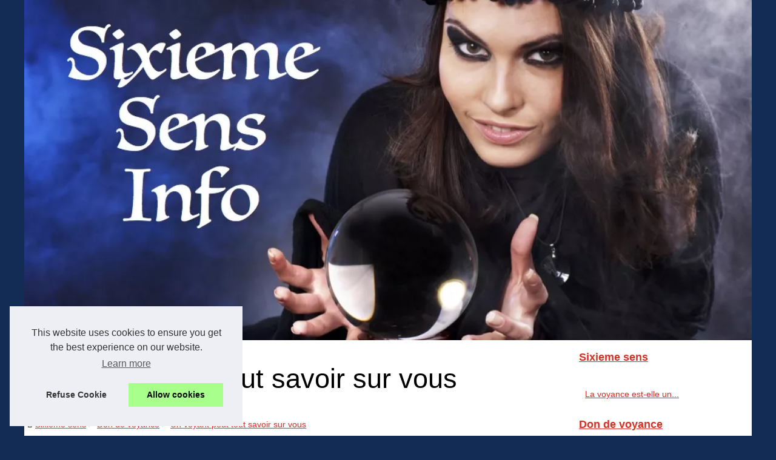

--- FILE ---
content_type: text/html; charset=UTF-8
request_url: https://www.sixiemesensinfo.com/don-de-voyance/un-voyant-peut-tout-savoir-sur-vous.html
body_size: 14099
content:
<!DOCTYPE html>
<html lang="fr">
<head><meta charset="UTF-8"><meta name="viewport" content="width=device-width, initial-scale=1"><title>Un voyant peut tout savoir sur vous</title><link rel="icon" href="/favicon.ico" sizes="any"><meta name="description" content="Un voyant est une personne qui a un don spécial qui lui permet de voir l’avenir, votre avenir. Cela ne se limite pas que sur l’avenir,..."><link rel="canonical" href="https://www.sixiemesensinfo.com/don-de-voyance/un-voyant-peut-tout-savoir-sur-vous.html"><meta name="generator" content="CMS Made Simple™ - Copyright (C) 2004-2026 CMSMS™. All rights reserved."><link rel="alternate" type="application/rss+xml" title="RSS Feed sixiemesensinfo.com" href="https://www.sixiemesensinfo.com/rss.xml"><meta property="og:type" content="website"><meta property="og:locale" content="fr"><meta property="og:title" content="Un voyant peut tout savoir sur vous"><meta property="og:description" content="Un voyant est une personne qui a un don spécial qui lui permet de voir l’avenir, votre avenir. Cela ne se limite pas que sur l’avenir,..."><meta property="og:url" content="https://www.sixiemesensinfo.com/don-de-voyance/un-voyant-peut-tout-savoir-sur-vous.html"><meta property="og:site_name" content="sixiemesensinfo.com"><meta name="DC.Title" content="Un voyant peut tout savoir sur vous"><meta name="DC.Description" content="Un voyant est une personne qui a un don spécial qui lui permet de voir l’avenir, votre avenir. Cela ne se limite pas que sur l’avenir,..."><meta name="DC.Subject" content="Un voyant est une personne qui a un don spécial qui lui permet de voir l’avenir, votre avenir. Cela ne se limite pas que sur l’avenir,..."><meta name="DC.Language" content="fr"><meta name="DC.Identifier" content="https://www.sixiemesensinfo.com/don-de-voyance/un-voyant-peut-tout-savoir-sur-vous.html"><meta name="DC.Date.Created" content="Thu May 24 23:48:00 UTC 2018"><script type="application/ld+json">{"@context":"https:\/\/schema.org\/","@type":"Blog","@id":"https:\/\/www.sixiemesensinfo.com","mainEntityOfPage":"https:\/\/www.sixiemesensinfo.com","name":"Sixieme sens","description":"","publisher":{"@type":"Organization","@id":"https:\/\/www.sixiemesensinfo.com","name":"sixiemesensinfo.com"},"blogPost":{"@type":"BlogPosting","@id":"\/don-de-voyance\/un-voyant-peut-tout-savoir-sur-vous.html","mainEntityOfPage":"\/don-de-voyance\/un-voyant-peut-tout-savoir-sur-vous.html","headline":"Un voyant peut tout savoir sur vous","name":"Un voyant peut tout savoir sur vous","description":"Un voyant est une personne qui a un don sp\u00e9cial qui lui permet de voir l\u2019avenir, votre avenir. Cela ne se limite pas que sur l\u2019avenir,...","datePublished":"2018-05-24","url":"\/don-de-voyance\/un-voyant-peut-tout-savoir-sur-vous.html"}}</script><style>html, body, div, span, object, iframe,h1, h2, h3, h4, h5, h6, p, blockquote, pre, a, cite, code, em, img, strong, sub, sup, i, center, ol, ul, li, fieldset, form, label, legend, table, caption, tbody, tfoot, thead, tr, th, td, article, aside, canvas, details, embed, figure, figcaption, footer, header, hgroup, main, menu, nav, output, ruby, section, summary, time, mark, audio, video{margin: 0;padding: 0;border: 0;font-size: 100%;font: inherit;vertical-align: baseline;}body, article, aside, details, figure, footer, header, main, nav, section, time, paginate, blockquote {display: block; box-sizing: border-box;}body {margin:0px;display:flex;flex-direction:column;justify-content:center;line-height: 1; text-align:center;background:rgba(19,44,85,1);font-family: Verdana, sans-serif;color: rgba(0,0,0,1);}body:hover{background:rgba(19,44,85,1);}ol, ul {list-style: none;}blockquote, q {quotes: none;}blockquote:before, blockquote:after, q:before, q:after{content: '';content: none;}table {border-collapse: collapse;border-spacing: 0;}header, main, footer {display:block;margin:auto;width:100vw;}header img, header picture {display:block;margin:auto;width:1200px;max-width:100vw;height:auto;}a {color: rgba(215,47,36,1);}a:hover {color: rgba(20,44,83,1);text-decoration:none;}header {order:1;}main {order:2; display: flex;flex-direction:column;flex-wrap:wrap;justify-content:center;align-items: stretch;width:100vw;background:rgba(255,255,255,1);}main:hover {background:rgba(255,255,255,1);}aside {display:block;width:100%;height:auto;margin:10px auto;text-align:center;}main > section {width:95vw;}main > section > h1 {display:block;font-size:1.5em;padding:20px 10px;}main > section > nav > ol {font-size:0.9em;display:flex;flex-direction:column;flex-wrap:wrap;}main > section > nav > ol > li:first-child:before {content:"⌂";margin-right:5px;}main > section > nav > ol > li {display:inline-block;padding:5px;}main > section > nav > ol > li > a:hover {text-decoration:underline;}main > section > article {margin:10px auto;padding:10px;line-height:2em;text-align:justify;background:rgba(255,255,255,0);}main > section > article:hover {background:rgba(255,255,255,0);}main > section > article P {display:block;width:100%;margin:20px 0px;}main > section > article h2 {margin:10px 0px;font-weight:bold;font-size:1.2em;}main > section > article h3 {margin:10px 20px;font-weight:bold;font-size:1em;}main > section > article img {display:block;max-width:90%;margin:auto;}main > section > article a {text-decoration:underline;}main > section > article ul, main > section > article ol { list-style-type: disc; padding-left: 20px;}main > section > article ol {list-style-type: decimal; padding-left: 20px;}main > section > article em, main > section > article i {font-style: italic;}main > section > article strong, main > section > article b {font-weight: bold;}main > section > article u {text-decoration: underline;}main > section > article table {width: 100%;border-collapse: collapse;margin: 20px 0;box-shadow: 0 0 10px rgba(0, 0, 0, 0.1);}main > section > article table th, main > section > article table td {border: 1px solid;padding: 10px;text-align: left;}main > section > article table th {font-weight: bold;text-align: center;}main > section > article table tr:nth-child(even) {filter: brightness(0.97);}main > section > time {margin:5px 10px 10px 10px;font-style:italic;text-align:right;}main > section > paginate > ul {width:100%;font-size:0.9em;line-height:1.3em;display:flex;flex-direction:row;justify-content:space-between;}main > section > paginate > ul > li {max-width:40%;}main > section > paginate > ul > li:first-child a:before {display:block;margin:0 0 5px 0;content:"⇦";}main > section > paginate > ul > li:last-child a:before {display:block;margin:0 0 5px 0;content:"⇨";}main > section > paginate > ul > li > a {display:block;margin:auto;padding:15px;border:1px dashed rgba(255,255,255,0);}main > section > section > article {text-align:justify;margin:20px 10px;padding:20px 0px;line-height:1.8em;border-top:1px solid rgba(102,102,102,0.9);}main > section > section > article:first-child {border:0px;}main > section > section > article > h1 {text-align:left;font-weight:bold;margin-bottom:10px;font-size:1.2em;}main > section > section > article > h1:hover {margin-left:10px;}main > section > section > article > div {display:flex;flex-direction:row;justify-content:space-between;align-items:flex-start;}main > section > section > article > div, main > section > section > article > div > a, main > section > section > article > div > blockquote {display:block;}main > section > section > article > div > a > img {display:block;max-width:100%;margin:auto;height:auto;}main > section > section > article > div > blockquote > a {text-decoration:underline;}main > section > section > article > div > blockquote > a:hover {text-decoration:none;}main > section > section > h2 {font-weight:bold;margin:15px 0px;}main > section > section > ul {margin:30px 0px;}main > section > section > ul > li {display:block;font-size:0.9em;padding:5px 10px;margin:10px 0px;display:flex;flex-direction:row;justify-content:space-between;}main > section > section > ul > li > time {font-style:italic;width:120px;}main > section > section > ul > li > a {text-align:left;width:630px;}main > section > section > ul > li > a:hover {text-decoration:underline;}main > section > section > ul > li > hits {text-align:right;font-style:italic;width:120px;}main > nav {display:flex;flex-direction:column;width:100%;background:rgba(255,255,255,0.3);}main > nav:hover {background:rgba(255,255,255,0.3);}main > nav > div {display:block;margin:10px;}main > nav > div > a > h2 {display:block;margin:auto;font-size:1.1em;margin:0px 5px 0px 5px;padding:10px 0px;font-weight:bold;}main > nav > div > ol {margin-bottom:10px;padding:0px;}main > nav > div > ol > li {display:block;text-align:left;padding:5px;margin:0px 5px;}main > nav > div > ol > li > a {display:block;font-size:0.9em;padding:5px;margin:5px 20px 5px 0px;}footer {order:3;width:95vw;padding:10px 0px;font-size:0.8em;line-height:1.7em;}main > nav > div > ol {background:rgba(255,255,255,0);}main > nav > div > ol:hover {background:rgba(255,255,255,0.3);}body > footer {background:rgba(255,255,255,1);}body > footer:hover {background:rgba(255,255,255,1);}@media(min-width: 1200px){* {-moz-transition: all .3s ease-out;-o-transition: all .3s ease-out;transition: all .3s ease-out;}header, main, footer {max-width:1200px;}main {display:flex;flex-direction:row;}main > section {width:900px;max-width:90vw;}main > section > h1 {font-size:2.8em;line-height:1.5em;text-align:left;margin:30px 0px;padding:0px;}main > section > nav > ol {flex-direction:row;}main > section > nav > ol > li::after {content:" / ";color:rgba(200,200,200,0.7);}main > section > nav > ol > li:last-child:after {content:"";}main > section > article h2 {font-size:1.4em;}main > section > article h3 {font-size:1.1em;}main > section > section > article > div {position:relative;display:flex;flex-direction:row;flex-wrap: nowrap;align-items: flex-start;}main > section > section > article > div > a > img {margin-top:5px;}main > section > section > article:nth-child(even) > div {flex-direction:row-reverse;}main > section > section > article:nth-child(odd) > div > a {margin-right:20px;}main > section > section > article:nth-child(even) > div > a {margin-left:20px;}main > section > section > article > div > blockquote {min-width:50%;max-width:100%;}main > section > section > article > div > a {min-width:30%;margin:5px;}main > section > section > article > div > a > img {display:block;height:auto;}main > section > paginate > ul > li > a:hover {border:1px solid rgba(102,102,102,0.9);}main > nav {width:300px;max-width:90vw;}main > nav > div > a > h2 {text-align:left;}main > nav > div > ol > li > a:hover {margin:5px 0px 5px 20px;}footer {text-align:left;}footer a:hover {text-decoration:underline;}}</style>
</head>
<body class="light home">
<main>
<a id="top"></a><!-- MAIN CONTENT -->
<section>

<h1>Un voyant peut tout savoir sur vous</h1>
<script type="application/ld+json">{"@context":"https:\/\/schema.org","@type":"BreadcrumbList","itemListElement":[{"@type":"ListItem","position":1,"item":{"@id":"https:\/\/www.sixiemesensinfo.com","name":"Sixieme sens"}},{"@type":"ListItem","position":2,"item":{"@id":"https:\/\/www.sixiemesensinfo.com\/don-de-voyance\/","name":"Don de voyance"}},{"@type":"ListItem","position":3,"item":{"@id":"https:\/\/www.sixiemesensinfo.com\/don-de-voyance\/un-voyant-peut-tout-savoir-sur-vous.html","name":"Un voyant peut tout savoir sur vous"}}]}</script>
<nav>
<ol>
<li><a href="https://www.sixiemesensinfo.com" title="Sixieme sens">Sixieme sens</a></li>
<li><a href="https://www.sixiemesensinfo.com/don-de-voyance/" title="Don de voyance">Don de voyance</a></li>
<li><a href="https://www.sixiemesensinfo.com/don-de-voyance/un-voyant-peut-tout-savoir-sur-vous.html" title="Un voyant peut tout savoir sur vous">Un voyant peut tout savoir sur vous</a></li>
</ol>
</nav>
<aside><a href="tel:+33175754522" title="Téléphone immédiatement" rel="nofollow"><img src="../img/element/voyance/header-tel-gc.gif" title="Téléphone immédiatement" /></a></aside>
<article lang="fr">
<p>Un voyant est une personne qui a un don sp&eacute;cial qui lui permet de voir l&rsquo;avenir, votre avenir. Cela ne se limite pas que sur l&rsquo;avenir, il peut tout autant connaitre votre pass&eacute; et votre pr&eacute;sent. Rien ne lui est impossible. Alors si vous angoissez de ce qui va se passer demain ou vous &ecirc;tes &agrave; la recherche de vous-m&ecirc;me, pensez &agrave; recourir au service d&rsquo;un voyant.</p>

<p style="text-align:center"><img src="https://www.sixiemesensinfo.com/img/contact-voyant.jpg" /></p>

<h2>Le don de clairvoyance</h2>

<p>La voyance est un des plus vieux m&eacute;tiers du monde qui se pratiquait dans beaucoup de cultures. Elle est d&eacute;finie comme &eacute;tant une facult&eacute; ou un pouvoir mystique qui permet &agrave; une personne de connaitre, par diff&eacute;rents proc&eacute;d&eacute;s, l&rsquo;avenir, le pass&eacute; ou le pr&eacute;sent d&rsquo;un individu. Et pour pouvoir &ecirc;tre un voyant, il faut &ecirc;tre dot&eacute; du don de clairvoyance. Le don de clairvoyance qu&rsquo;est-ce que c&rsquo;est ? C&rsquo;est tout simplement le 6<sup>e</sup> sens pouss&eacute; &agrave; un stade tr&egrave;s &eacute;lev&eacute;. Vous pouvez l&rsquo;avoir naturellement ou le d&eacute;velopper gr&acirc;ce &agrave; certains exercices. Ce m&eacute;tier est tr&egrave;s rependu dans de nos jours, beaucoup se disent voyant alors qu&rsquo;ils n&rsquo;ont pas le don de clairvoyance. Faite attention pour ne pas vous faire arnaquer.</p>

<h2>Sa mani&egrave;re de proc&eacute;der pour tout savoir de vous</h2>

<p>Il existe diff&eacute;rents types de <strong>voyant</strong> et chacun a sa m&eacute;thode pour pr&eacute;dire votre avenir et savoir tout de vous. Vous avez le tarologue qui utilise le tarot pour lire l&rsquo;avenir. Il vous fait tirer les cartes de tarots et en fonction des cartes que vous avez tir&eacute;es, qu&rsquo;il interpr&egrave;te et vous r&eacute;v&egrave;le tout sur vous. L&rsquo;astrologue qui utilise les astres. Celons l&rsquo;astrologie les astres d&eacute;finissent votre mani&egrave;re d&rsquo;&ecirc;tre. Ainsi il se sert de th&egrave;me astral qui n&rsquo;est d&rsquo;autre que la cartographie du ciel le jour de votre naissance pour les pr&eacute;dictions. D&rsquo;ailleurs c&rsquo;est ce th&egrave;me astral qui d&eacute;finit votre signe zodiaque. Le Medium, il a une sensibilit&eacute; tr&egrave;s &eacute;lev&eacute;e qui lui permet de voir et d&rsquo;entendre des choses imperceptibles au commun des mortels. Il est en quelque sorte connect&eacute; au monde des esprits. Tous ces voyants peuvent &ecirc;tre consult&eacute;s par des moyens divers mais pr&eacute;f&eacute;rez toujours le contact face &agrave; face si possible. Voici pour vous un <a href="http://www.tarotmedium.fr/">medium gratuit</a>, cela ne vous coute rien d&rsquo;essayer. Certains voyants font gratuitement la premi&egrave;re consultation.</p>
</article>
<time datetime="2018-05-24 23:48">24/05/2018 23:48 - 3&nbsp;957 Impressions</time>
<aside><a href="tel:+33175754522" title="Téléphone immédiatement" rel="nofollow"><img src="../img/element/voyance/footer-tel-gc.gif" title="Téléphone immédiatement" /></a></aside>
<paginate>
<ul><li><a href="https://www.sixiemesensinfo.com/don-de-voyance/ou-trouver-du-tarot-gratuit.html" title="Où trouver du tarot gratuit ?">Où trouver du tarot gratuit ?</a></li>
<li><a href="https://www.sixiemesensinfo.com/don-de-voyance/des-moyens-d-avoir-l-acces-a-la-clairvoyance.html" title="Des moyens d'avoir l'accès à la clairvoyance">Des moyens d'avoir l'accès à la clairvoyance</a></li></ul>
</paginate>
<section>
<h2>Repérer nos derniers articles.</h2>
<ul>
<li><time datetime="2025-10-01 04:40">01/10/2025</time><a href="https://www.sixiemesensinfo.com/don-de-voyance/clairvoyance-et-intuition-developpez-vos-capacites-spirituelles.html" title="Clairvoyance et intuition : développez vos capacités spirituelles">Clairvoyance et intuition : développez vos capacités spirituelles</a><Hits>380 Impressions</Hits></li>
<li><time datetime="2024-03-13 03:39">13/3/2024</time><a href="https://www.sixiemesensinfo.com/don-de-voyance/Decouvrez-l-univers-de-la-voyance-sur-Clairvoyants-fr-et-trouvez-des-reponses-a-vos-interrogations-1709968863.html" title="Découvrez l'univers de la voyance sur Clairvoyants.fr et trouvez des réponses à vos interrogations">Découvrez l'univers de la voyance sur Clairvoyants.fr et trouvez des réponses à vos interrogations</a><Hits>3&nbsp;386 Impressions</Hits></li>
<li><time datetime="2023-11-17 05:35">17/11/2023</time><a href="https://www.sixiemesensinfo.com/don-de-voyance/La-voyance-par-telephone-une-solution-pratique-pour-consulter-a-tout-moment.html" title="La voyance par téléphone : une solution pratique pour consulter à tout moment">La voyance par téléphone : une solution pratique pour consulter à tout moment</a><Hits>1&nbsp;730 Impressions</Hits></li>
<li><time datetime="2023-03-19 02:05">19/3/2023</time><a href="https://www.sixiemesensinfo.com/don-de-voyance/Comment-la-tarologie-peut-vous-aider-a-trouver-des-reponses-a-vos-questions.html" title="Comment la tarologie peut vous aider à trouver des réponses à vos questions ?">Comment la tarologie peut vous aider à trouver des réponses à vos questions ?</a><Hits>2&nbsp;934 Impressions</Hits></li>
<li><time datetime="2022-12-01 08:43">01/12/2022</time><a href="https://www.sixiemesensinfo.com/don-de-voyance/Pourquoi-les-gens-comptent-sur-le-tarot-en-ligne.html" title="Pourquoi les gens comptent sur le tarot en ligne ?">Pourquoi les gens comptent sur le tarot en ligne ?</a><Hits>2&nbsp;418 Impressions</Hits></li>
<li><time datetime="2022-02-07 07:07">07/2/2022</time><a href="https://www.sixiemesensinfo.com/don-de-voyance/La-voyance-de-prestige-Qu-est-ce-que-c-est-et-comment-pouvez-vous-en-beneficier.html" title="La voyance de prestige : Qu'est-ce que c'est, et comment pouvez-vous en bénéficier ?">La voyance de prestige : Qu'est-ce que c'est, et comment pouvez-vous en bénéficier ?</a><Hits>3&nbsp;293 Impressions</Hits></li>
<li><time datetime="2021-01-28 12:40">28/1/2021</time><a href="https://www.sixiemesensinfo.com/don-de-voyance/la-voyance-se-deroule-maintenant-en-ligne-et-sans-cb.html" title="La voyance se déroule maintenant en ligne et sans cb">La voyance se déroule maintenant en ligne et sans cb</a><Hits>6&nbsp;462 Impressions</Hits></li>
<li><time datetime="2021-01-26 09:33">26/1/2021</time><a href="https://www.sixiemesensinfo.com/don-de-voyance/voyance-en-ligne-ou-tarot-par-telephone.html" title="Voyance en ligne ou tarot par téléphone ?">Voyance en ligne ou tarot par téléphone ?</a><Hits>3&nbsp;247 Impressions</Hits></li>
<li><time datetime="2021-01-23 05:07">23/1/2021</time><a href="https://www.sixiemesensinfo.com/don-de-voyance/le-fonctionnement-de-la-voyance.html" title="Le fonctionnement de la voyance">Le fonctionnement de la voyance</a><Hits>3&nbsp;109 Impressions</Hits></li>
<li><time datetime="2019-01-19 06:47">19/1/2019</time><a href="https://www.sixiemesensinfo.com/don-de-voyance/connaissez-vous-le-principe-de-la-voyance-au-telephone.html" title="Connaissez-vous le principe de la voyance au téléphone ?">Connaissez-vous le principe de la voyance au téléphone ?</a><Hits>4&nbsp;098 Impressions</Hits></li>
</ul>
</section>
</section>
<nav class="nav-main mega-menu">
<div><a href="https://www.sixiemesensinfo.com" title="Sixieme sens">
<h2>Sixieme sens</h2></a>
</div>

<div><ol><li class=' dropdown'><a href="https://www.sixiemesensinfo.com/la-voyance-est-elle-un-sixieme-sens.html" title="La voyance est-elle un sixième sens ?">La voyance est-elle un...</a></li></ol><a href="https://www.sixiemesensinfo.com/don-de-voyance/" title="Don de voyance">
<h2>Don de voyance</h2></a><ol class="nav nav-pills nav-main"><li class=' dropdown'><a href="https://www.sixiemesensinfo.com/don-de-voyance/clairvoyance-et-intuition-developpez-vos-capacites-spirituelles.html" title="Clairvoyance et intuition : développez vos capacités spirituelles">Clairvoyance et intuition :...</a></li><li class=' dropdown'><a href="https://www.sixiemesensinfo.com/don-de-voyance/Decouvrez-l-univers-de-la-voyance-sur-Clairvoyants-fr-et-trouvez-des-reponses-a-vos-interrogations-1709968863.html" title="Découvrez l'univers de la voyance sur Clairvoyants.fr et trouvez des réponses à vos interrogations">Découvrez l'univers de la...</a></li><li class=' dropdown'><a href="https://www.sixiemesensinfo.com/don-de-voyance/La-voyance-par-telephone-une-solution-pratique-pour-consulter-a-tout-moment.html" title="La voyance par téléphone : une solution pratique pour consulter à tout moment">La voyance par téléphone :...</a></li><li class=' dropdown'><a href="https://www.sixiemesensinfo.com/don-de-voyance/Comment-la-tarologie-peut-vous-aider-a-trouver-des-reponses-a-vos-questions.html" title="Comment la tarologie peut vous aider à trouver des réponses à vos questions ?">Comment la tarologie peut...</a></li></ol><a href="https://www.sixiemesensinfo.com/le-paranormal/" title="Le paranormal">
<h2>Le paranormal</h2></a><ol class="nav nav-pills nav-main"><li class=' dropdown'><a href="https://www.sixiemesensinfo.com/le-paranormal/clairvoyance-mythe-ou-realite-decouvrez-le-sur-astrologie-et-voyance-fr.html" title="Clairvoyance : Mythe ou réalité ? Découvrez-le sur astrologie-et-voyance.fr">Clairvoyance : Mythe ou...</a></li><li class=' dropdown'><a href="https://www.sixiemesensinfo.com/le-paranormal/Julien-Moreau-Le-Magicien-qui-Transforme-Vos-Evenements.html" title="Julien Moreau : Le Magicien qui Transforme Vos Événements">Julien Moreau : Le Magicien...</a></li><li class=' dropdown'><a href="https://www.sixiemesensinfo.com/le-paranormal/Tout-savoir-sur-le-calendrier-lunaire.html" title="Tout savoir sur le calendrier lunaire">Tout savoir sur le calendrier...</a></li><li class=' dropdown'><a href="https://www.sixiemesensinfo.com/le-paranormal/l-horoscope-et-le-paranormal.html" title="L'horoscope et le paranormal">L'horoscope et le paranormal</a></li></ol><a href="https://www.sixiemesensinfo.com/trouver-un-medium/" title="Trouver un médium">
<h2>Trouver un médium</h2></a><ol class="nav nav-pills nav-main"><li class=' dropdown'><a href="https://www.sixiemesensinfo.com/trouver-un-medium/les-meilleurs-mediums-de-france.html" title="Les meilleurs mediums de France">Les meilleurs mediums de...</a></li><li class=' dropdown'><a href="https://www.sixiemesensinfo.com/trouver-un-medium/la-voyance-par-telephone-presente-beaucoup-d-avantages.html" title="La voyance par téléphone présente beaucoup d'avantages">La voyance par téléphone...</a></li><li class=' dropdown'><a href="https://www.sixiemesensinfo.com/trouver-un-medium/bienvenue-sur-notre-tchat-de-voyance.html" title="Bienvenue sur notre tchat de voyance">Bienvenue sur notre tchat de...</a></li><li class=' dropdown'><a href="https://www.sixiemesensinfo.com/trouver-un-medium/on-compte-de-plus-en-plus-de-medium-en-france.html" title="On compte de plus en plus de médium en France">On compte de plus en plus de...</a></li></ol>
</div>

<aside><a href="tel:+33175754522" title="Téléphone immédiatement" rel="nofollow"><img src="../img/element/voyance/menu-tel-gc.gif" title="Téléphone immédiatement" /></a>
</aside>
</nav>
<!-- END MAIN CONTENT -->
</main>
<!-- HEADER -->
<header id="header">
<a href="/" title="Sixieme sens">
<picture>
<source srcset="/header.webp?v=1676901037" type="image/webp" >
<img src="/header.jpg" alt="Sixieme sens" title="Sixieme sens" width="1025" height="480" loading="lazy"  class="logo"/>
</picture>
</a>
</header>
<!-- END HEADER -->
<footer id="footer">
<!-- FOOTER -->
© 2026 <a href="https://www.sixiemesensinfo.com" title="sixiemesensinfo.com">Sixiemesensinfo.com</a>
| <a href="" title="Découvrir votre site internet - sixiemesensinfo.com">Découvrir votre site internet</a>
| <a href="https://www.sixiemesensinfo.com/CookiesPolicy" title="Cookies Policy" rel="nofollow">Cookies Policy</a>
| <a href="https://www.sixiemesensinfo.com/rss.xml" title="RSS Feed - sixiemesensinfo.com">RSS</a>
| <a href="#top" class='to-top float-right'>Top of the page</a>
<!-- END FOOTER --> 
</footer>

<script>document.oncontextmenu = new Function("return false");
</script>
<style>.cc-window{opacity:1;-webkit-transition:opacity 1s ease;transition:opacity 1s ease}.cc-window.cc-invisible{opacity:0}.cc-animate.cc-revoke{-webkit-transition:transform 1s ease;-webkit-transition:-webkit-transform 1s ease;transition:-webkit-transform 1s ease;transition:transform 1s ease;transition:transform 1s ease,-webkit-transform 1s ease}.cc-animate.cc-revoke.cc-top{-webkit-transform:translateY(-2em);transform:translateY(-2em)}.cc-animate.cc-revoke.cc-bottom{-webkit-transform:translateY(2em);transform:translateY(2em)}.cc-animate.cc-revoke.cc-active.cc-top{-webkit-transform:translateY(0);transform:translateY(0)}.cc-animate.cc-revoke.cc-active.cc-bottom{-webkit-transform:translateY(0);transform:translateY(0)}.cc-revoke:hover{-webkit-transform:translateY(0);transform:translateY(0)}.cc-grower{max-height:0;overflow:hidden;-webkit-transition:max-height 1s;transition:max-height 1s}
.cc-revoke,.cc-window{position:fixed;overflow:hidden;-webkit-box-sizing:border-box;box-sizing:border-box;font-family:Helvetica,Calibri,Arial,sans-serif;font-size:16px;line-height:1.5em;display:-webkit-box;display:-ms-flexbox;display:flex;-ms-flex-wrap:nowrap;flex-wrap:nowrap;z-index:9999}.cc-window.cc-static{position:static}.cc-window.cc-floating{padding:2em;max-width:24em;-webkit-box-orient:vertical;-webkit-box-direction:normal;-ms-flex-direction:column;flex-direction:column}.cc-window.cc-banner{padding:1em 1.8em;width:100%;-webkit-box-orient:horizontal;-webkit-box-direction:normal;-ms-flex-direction:row;flex-direction:row}.cc-revoke{padding:.5em}.cc-revoke:hover{text-decoration:underline}.cc-header{font-size:18px;font-weight:700}.cc-btn,.cc-close,.cc-link,.cc-revoke{cursor:pointer}.cc-link{opacity:.8;display:inline-block;padding:.2em;text-decoration:underline}.cc-link:hover{opacity:1}.cc-link:active,.cc-link:visited{color:initial}.cc-btn{display:block;padding:.4em .8em;font-size:.9em;font-weight:700;border-width:2px;border-style:solid;text-align:center;white-space:nowrap}.cc-highlight .cc-btn:first-child{background-color:transparent;border-color:transparent}.cc-highlight .cc-btn:first-child:focus,.cc-highlight .cc-btn:first-child:hover{background-color:transparent;text-decoration:underline}.cc-close{display:block;position:absolute;top:.5em;right:.5em;font-size:1.6em;opacity:.9;line-height:.75}.cc-close:focus,.cc-close:hover{opacity:1}
.cc-revoke.cc-top{top:0;left:3em;border-bottom-left-radius:.5em;border-bottom-right-radius:.5em}.cc-revoke.cc-bottom{bottom:0;left:3em;border-top-left-radius:.5em;border-top-right-radius:.5em}.cc-revoke.cc-left{left:3em;right:unset}.cc-revoke.cc-right{right:3em;left:unset}.cc-top{top:1em}.cc-left{left:1em}.cc-right{right:1em}.cc-bottom{bottom:1em}.cc-floating>.cc-link{margin-bottom:1em}.cc-floating .cc-message{display:block;margin-bottom:1em}.cc-window.cc-floating .cc-compliance{-webkit-box-flex:1;-ms-flex:1 0 auto;flex:1 0 auto}.cc-window.cc-banner{-webkit-box-align:center;-ms-flex-align:center;align-items:center}.cc-banner.cc-top{left:0;right:0;top:0}.cc-banner.cc-bottom{left:0;right:0;bottom:0}.cc-banner .cc-message{display:block;-webkit-box-flex:1;-ms-flex:1 1 auto;flex:1 1 auto;max-width:100%;margin-right:1em}.cc-compliance{display:-webkit-box;display:-ms-flexbox;display:flex;-webkit-box-align:center;-ms-flex-align:center;align-items:center;-ms-flex-line-pack:justify;align-content:space-between}.cc-floating .cc-compliance>.cc-btn{-webkit-box-flex:1;-ms-flex:1;flex:1}.cc-btn+.cc-btn{margin-left:.5em}
@media print{.cc-revoke,.cc-window{display:none}}@media screen and (max-width:900px){.cc-btn{white-space:normal}}@media screen and (max-width:414px) and (orientation:portrait),screen and (max-width:736px) and (orientation:landscape){.cc-window.cc-top{top:0}.cc-window.cc-bottom{bottom:0}.cc-window.cc-banner,.cc-window.cc-floating,.cc-window.cc-left,.cc-window.cc-right{left:0;right:0}.cc-window.cc-banner{-webkit-box-orient:vertical;-webkit-box-direction:normal;-ms-flex-direction:column;flex-direction:column}.cc-window.cc-banner .cc-compliance{-webkit-box-flex:1;-ms-flex:1 1 auto;flex:1 1 auto}.cc-window.cc-floating{max-width:none}.cc-window .cc-message{margin-bottom:1em}.cc-window.cc-banner{-webkit-box-align:unset;-ms-flex-align:unset;align-items:unset}.cc-window.cc-banner .cc-message{margin-right:0}}
.cc-floating.cc-theme-classic{padding:1.2em;border-radius:5px}.cc-floating.cc-type-info.cc-theme-classic .cc-compliance{text-align:center;display:inline;-webkit-box-flex:0;-ms-flex:none;flex:none}.cc-theme-classic .cc-btn{border-radius:5px}.cc-theme-classic .cc-btn:last-child{min-width:140px}.cc-floating.cc-type-info.cc-theme-classic .cc-btn{display:inline-block}
.cc-theme-edgeless.cc-window{padding:0}.cc-floating.cc-theme-edgeless .cc-message{margin:2em;margin-bottom:1.5em}.cc-banner.cc-theme-edgeless .cc-btn{margin:0;padding:.8em 1.8em;height:100%}.cc-banner.cc-theme-edgeless .cc-message{margin-left:1em}.cc-floating.cc-theme-edgeless .cc-btn+.cc-btn{margin-left:0}</style>
<script>!function(e){if(!e.hasInitialised){var t={escapeRegExp:function(e){return e.replace(/[\-\[\]\/\{\}\(\)\*\+\?\.\\\^\$\|]/g,"\\$&")},hasClass:function(e,t){var i=" ";return 1===e.nodeType&&(i+e.className+i).replace(/[\n\t]/g,i).indexOf(i+t+i)>=0},addClass:function(e,t){e.className+=" "+t},removeClass:function(e,t){var i=new RegExp("\\b"+this.escapeRegExp(t)+"\\b");e.className=e.className.replace(i,"")},interpolateString:function(e,t){return e.replace(/{{([a-z][a-z0-9\-_]*)}}/gi,function(e){return t(arguments[1])||""})},getCookie:function(e){var t=("; "+document.cookie).split("; "+e+"=");return t.length<2?void 0:t.pop().split(";").shift()},setCookie:function(e,t,i,n,o,s){var r=new Date;r.setHours(r.getHours()+24*(i||365));var a=[e+"="+t,"expires="+r.toUTCString(),"path="+(o||"/")];n&&a.push("domain="+n),s&&a.push("secure"),document.cookie=a.join(";")},deepExtend:function(e,t){for(var i in t)t.hasOwnProperty(i)&&(i in e&&this.isPlainObject(e[i])&&this.isPlainObject(t[i])?this.deepExtend(e[i],t[i]):e[i]=t[i]);return e},throttle:function(e,t){var i=!1;return function(){i||(e.apply(this,arguments),i=!0,setTimeout(function(){i=!1},t))}},hash:function(e){var t,i,n=0;if(0===e.length)return n;for(t=0,i=e.length;t<i;++t)n=(n<<5)-n+e.charCodeAt(t),n|=0;return n},normaliseHex:function(e){return"#"==e[0]&&(e=e.substr(1)),3==e.length&&(e=e[0]+e[0]+e[1]+e[1]+e[2]+e[2]),e},getContrast:function(e){return e=this.normaliseHex(e),(299*parseInt(e.substr(0,2),16)+587*parseInt(e.substr(2,2),16)+114*parseInt(e.substr(4,2),16))/1e3>=128?"#000":"#fff"},getLuminance:function(e){var t=parseInt(this.normaliseHex(e),16),i=38+(t>>16),n=38+(t>>8&255),o=38+(255&t);return"#"+(16777216+65536*(i<255?i<1?0:i:255)+256*(n<255?n<1?0:n:255)+(o<255?o<1?0:o:255)).toString(16).slice(1)},isMobile:function(){return/Android|webOS|iPhone|iPad|iPod|BlackBerry|IEMobile|Opera Mini/i.test(navigator.userAgent)},isPlainObject:function(e){return"object"==typeof e&&null!==e&&e.constructor==Object},traverseDOMPath:function(e,i){return e&&e.parentNode?t.hasClass(e,i)?e:this.traverseDOMPath(e.parentNode,i):null}};e.status={deny:"deny",allow:"allow",dismiss:"dismiss"},e.transitionEnd=function(){var e=document.createElement("div"),t={t:"transitionend",OT:"oTransitionEnd",msT:"MSTransitionEnd",MozT:"transitionend",WebkitT:"webkitTransitionEnd"};for(var i in t)if(t.hasOwnProperty(i)&&void 0!==e.style[i+"ransition"])return t[i];return""}(),e.hasTransition=!!e.transitionEnd;var i=Object.keys(e.status).map(t.escapeRegExp);e.customStyles={},e.Popup=function(){var n={enabled:!0,container:null,cookie:{name:"cookieconsent_status",path:"/",domain:"",expiryDays:365,secure:!1},onPopupOpen:function(){},onPopupClose:function(){},onInitialise:function(e){},onStatusChange:function(e,t){},onRevokeChoice:function(){},onNoCookieLaw:function(e,t){},content:{header:"Cookies used on the website!",message:"This website uses cookies to ensure you get the best experience on our website.",dismiss:"Got it!",allow:"Allow cookies",deny:"Decline",link:"Learn more",href:"https://www.cookiesandyou.com",close:"&#x274c;",target:"_blank",policy:"Cookie Policy"},elements:{header:'<span class="cc-header">{{header}}</span>&nbsp;',message:'<span id="cookieconsent:desc" class="cc-message">{{message}}</span>',messagelink:'<span id="cookieconsent:desc" class="cc-message">{{message}} <a aria-label="learn more about cookies" role=button tabindex="0" class="cc-link" href="{{href}}" rel="noopener noreferrer nofollow" target="{{target}}">{{link}}</a></span>',dismiss:'<a aria-label="dismiss cookie message" role=button tabindex="0" class="cc-btn cc-dismiss">{{dismiss}}</a>',allow:'<a aria-label="allow cookies" role=button tabindex="0"  class="cc-btn cc-allow">{{allow}}</a>',deny:'<a aria-label="deny cookies" role=button tabindex="0" class="cc-btn cc-deny">{{deny}}</a>',link:'<a aria-label="learn more about cookies" role=button tabindex="0" class="cc-link" href="{{href}}" rel="noopener noreferrer nofollow" target="{{target}}">{{link}}</a>',close:'<span aria-label="dismiss cookie message" role=button tabindex="0" class="cc-close">{{close}}</span>'},window:'<div role="dialog" aria-live="polite" aria-label="cookieconsent" aria-describedby="cookieconsent:desc" class="cc-window {{classes}}">\x3c!--googleoff: all--\x3e{{children}}\x3c!--googleon: all--\x3e</div>',revokeBtn:'<div class="cc-revoke {{classes}}">{{policy}}</div>',compliance:{info:'<div class="cc-compliance">{{dismiss}}</div>',"opt-in":'<div class="cc-compliance cc-highlight">{{deny}}{{allow}}</div>',"opt-out":'<div class="cc-compliance cc-highlight">{{deny}}{{allow}}</div>'},type:"info",layouts:{basic:"{{messagelink}}{{compliance}}","basic-close":"{{messagelink}}{{compliance}}{{close}}","basic-header":"{{header}}{{message}}{{link}}{{compliance}}"},layout:"basic",position:"bottom",theme:"block",static:!1,palette:null,revokable:!1,animateRevokable:!0,showLink:!0,dismissOnScroll:!1,dismissOnTimeout:!1,dismissOnWindowClick:!1,ignoreClicksFrom:["cc-revoke","cc-btn"],autoOpen:!0,autoAttach:!0,whitelistPage:[],blacklistPage:[],overrideHTML:null};function o(){this.initialise.apply(this,arguments)}function s(e){this.openingTimeout=null,t.removeClass(e,"cc-invisible")}function r(t){t.style.display="none",t.removeEventListener(e.transitionEnd,this.afterTransition),this.afterTransition=null}function a(){var e=this.options.position.split("-"),t=[];return e.forEach(function(e){t.push("cc-"+e)}),t}function c(n){var o=this.options,s=document.createElement("div"),r=o.container&&1===o.container.nodeType?o.container:document.body;s.innerHTML=n;var a=s.children[0];return a.style.display="none",t.hasClass(a,"cc-window")&&e.hasTransition&&t.addClass(a,"cc-invisible"),this.onButtonClick=function(n){var o=t.traverseDOMPath(n.target,"cc-btn")||n.target;if(t.hasClass(o,"cc-btn")){var s=o.className.match(new RegExp("\\bcc-("+i.join("|")+")\\b")),r=s&&s[1]||!1;r&&(this.setStatus(r),this.close(!0))}t.hasClass(o,"cc-close")&&(this.setStatus(e.status.dismiss),this.close(!0));t.hasClass(o,"cc-revoke")&&this.revokeChoice()}.bind(this),a.addEventListener("click",this.onButtonClick),o.autoAttach&&(r.firstChild?r.insertBefore(a,r.firstChild):r.appendChild(a)),a}function l(e){return"000000"==(e=t.normaliseHex(e))?"#222":t.getLuminance(e)}function u(e,t){for(var i=0,n=e.length;i<n;++i){var o=e[i];if(o instanceof RegExp&&o.test(t)||"string"==typeof o&&o.length&&o===t)return!0}return!1}return o.prototype.initialise=function(i){this.options&&this.destroy(),t.deepExtend(this.options={},n),t.isPlainObject(i)&&t.deepExtend(this.options,i),function(){var t=this.options.onInitialise.bind(this);if(!window.navigator.cookieEnabled)return t(e.status.deny),!0;if(window.CookiesOK||window.navigator.CookiesOK)return t(e.status.allow),!0;var i=Object.keys(e.status),n=this.getStatus(),o=i.indexOf(n)>=0;o&&t(n);return o}.call(this)&&(this.options.enabled=!1),u(this.options.blacklistPage,location.pathname)&&(this.options.enabled=!1),u(this.options.whitelistPage,location.pathname)&&(this.options.enabled=!0);var o=this.options.window.replace("{{classes}}",function(){var i=this.options,n="top"==i.position||"bottom"==i.position?"banner":"floating";t.isMobile()&&(n="floating");var o=["cc-"+n,"cc-type-"+i.type,"cc-theme-"+i.theme];i.static&&o.push("cc-static");o.push.apply(o,a.call(this));(function(i){var n=t.hash(JSON.stringify(i)),o="cc-color-override-"+n,s=t.isPlainObject(i);this.customStyleSelector=s?o:null,s&&function(i,n,o){if(e.customStyles[i])return void++e.customStyles[i].references;var s={},r=n.popup,a=n.button,c=n.highlight;r&&(r.text=r.text?r.text:t.getContrast(r.background),r.link=r.link?r.link:r.text,s[o+".cc-window"]=["color: "+r.text,"background-color: "+r.background],s[o+".cc-revoke"]=["color: "+r.text,"background-color: "+r.background],s[o+" .cc-link,"+o+" .cc-link:active,"+o+" .cc-link:visited"]=["color: "+r.link],a&&(a.text=a.text?a.text:t.getContrast(a.background),a.border=a.border?a.border:"transparent",s[o+" .cc-btn"]=["color: "+a.text,"border-color: "+a.border,"background-color: "+a.background],a.padding&&s[o+" .cc-btn"].push("padding: "+a.padding),"transparent"!=a.background&&(s[o+" .cc-btn:hover, "+o+" .cc-btn:focus"]=["background-color: "+(a.hover||l(a.background))]),c?(c.text=c.text?c.text:t.getContrast(c.background),c.border=c.border?c.border:"transparent",s[o+" .cc-highlight .cc-btn:first-child"]=["color: "+c.text,"border-color: "+c.border,"background-color: "+c.background]):s[o+" .cc-highlight .cc-btn:first-child"]=["color: "+r.text]));var u=document.createElement("style");document.head.appendChild(u),e.customStyles[i]={references:1,element:u.sheet};var h=-1;for(var p in s)s.hasOwnProperty(p)&&u.sheet.insertRule(p+"{"+s[p].join(";")+"}",++h)}(n,i,"."+o);return s}).call(this,this.options.palette);this.customStyleSelector&&o.push(this.customStyleSelector);return o}.call(this).join(" ")).replace("{{children}}",function(){var e={},i=this.options;i.showLink||(i.elements.link="",i.elements.messagelink=i.elements.message);Object.keys(i.elements).forEach(function(n){e[n]=t.interpolateString(i.elements[n],function(e){var t=i.content[e];return e&&"string"==typeof t&&t.length?t:""})});var n=i.compliance[i.type];n||(n=i.compliance.info);e.compliance=t.interpolateString(n,function(t){return e[t]});var o=i.layouts[i.layout];o||(o=i.layouts.basic);return t.interpolateString(o,function(t){return e[t]})}.call(this)),s=this.options.overrideHTML;if("string"==typeof s&&s.length&&(o=s),this.options.static){var r=c.call(this,'<div class="cc-grower">'+o+"</div>");r.style.display="",this.element=r.firstChild,this.element.style.display="none",t.addClass(this.element,"cc-invisible")}else this.element=c.call(this,o);(function(){var i=this.setStatus.bind(this),n=this.close.bind(this),o=this.options.dismissOnTimeout;"number"==typeof o&&o>=0&&(this.dismissTimeout=window.setTimeout(function(){i(e.status.dismiss),n(!0)},Math.floor(o)));var s=this.options.dismissOnScroll;if("number"==typeof s&&s>=0){var r=function(t){window.pageYOffset>Math.floor(s)&&(i(e.status.dismiss),n(!0),window.removeEventListener("scroll",r),this.onWindowScroll=null)};this.options.enabled&&(this.onWindowScroll=r,window.addEventListener("scroll",r))}var a=this.options.dismissOnWindowClick,c=this.options.ignoreClicksFrom;if(a){var l=function(o){for(var s=!1,r=o.path.length,a=c.length,u=0;u<r;u++)if(!s)for(var h=0;h<a;h++)s||(s=t.hasClass(o.path[u],c[h]));s||(i(e.status.dismiss),n(!0),window.removeEventListener("click",l),window.removeEventListener("touchend",l),this.onWindowClick=null)}.bind(this);this.options.enabled&&(this.onWindowClick=l,window.addEventListener("click",l),window.addEventListener("touchend",l))}}).call(this),function(){"info"!=this.options.type&&(this.options.revokable=!0);t.isMobile()&&(this.options.animateRevokable=!1);if(this.options.revokable){var e=a.call(this);this.options.animateRevokable&&e.push("cc-animate"),this.customStyleSelector&&e.push(this.customStyleSelector);var i=this.options.revokeBtn.replace("{{classes}}",e.join(" ")).replace("{{policy}}",this.options.content.policy);this.revokeBtn=c.call(this,i);var n=this.revokeBtn;if(this.options.animateRevokable){var o=t.throttle(function(e){var i=!1,o=window.innerHeight-20;t.hasClass(n,"cc-top")&&e.clientY<20&&(i=!0),t.hasClass(n,"cc-bottom")&&e.clientY>o&&(i=!0),i?t.hasClass(n,"cc-active")||t.addClass(n,"cc-active"):t.hasClass(n,"cc-active")&&t.removeClass(n,"cc-active")},200);this.onMouseMove=o,window.addEventListener("mousemove",o)}}}.call(this),this.options.autoOpen&&this.autoOpen()},o.prototype.destroy=function(){this.onButtonClick&&this.element&&(this.element.removeEventListener("click",this.onButtonClick),this.onButtonClick=null),this.dismissTimeout&&(clearTimeout(this.dismissTimeout),this.dismissTimeout=null),this.onWindowScroll&&(window.removeEventListener("scroll",this.onWindowScroll),this.onWindowScroll=null),this.onWindowClick&&(window.removeEventListener("click",this.onWindowClick),this.onWindowClick=null),this.onMouseMove&&(window.removeEventListener("mousemove",this.onMouseMove),this.onMouseMove=null),this.element&&this.element.parentNode&&this.element.parentNode.removeChild(this.element),this.element=null,this.revokeBtn&&this.revokeBtn.parentNode&&this.revokeBtn.parentNode.removeChild(this.revokeBtn),this.revokeBtn=null,function(i){if(t.isPlainObject(i)){var n=t.hash(JSON.stringify(i)),o=e.customStyles[n];if(o&&!--o.references){var s=o.element.ownerNode;s&&s.parentNode&&s.parentNode.removeChild(s),e.customStyles[n]=null}}}(this.options.palette),this.options=null},o.prototype.open=function(t){if(this.element)return this.isOpen()||(e.hasTransition?this.fadeIn():this.element.style.display="",this.options.revokable&&this.toggleRevokeButton(),this.options.onPopupOpen.call(this)),this},o.prototype.close=function(t){if(this.element)return this.isOpen()&&(e.hasTransition?this.fadeOut():this.element.style.display="none",t&&this.options.revokable&&this.toggleRevokeButton(!0),this.options.onPopupClose.call(this)),this},o.prototype.fadeIn=function(){var i=this.element;if(e.hasTransition&&i&&(this.afterTransition&&r.call(this,i),t.hasClass(i,"cc-invisible"))){if(i.style.display="",this.options.static){var n=this.element.clientHeight;this.element.parentNode.style.maxHeight=n+"px"}this.openingTimeout=setTimeout(s.bind(this,i),20)}},o.prototype.fadeOut=function(){var i=this.element;e.hasTransition&&i&&(this.openingTimeout&&(clearTimeout(this.openingTimeout),s.bind(this,i)),t.hasClass(i,"cc-invisible")||(this.options.static&&(this.element.parentNode.style.maxHeight=""),this.afterTransition=r.bind(this,i),i.addEventListener(e.transitionEnd,this.afterTransition),t.addClass(i,"cc-invisible")))},o.prototype.isOpen=function(){return this.element&&""==this.element.style.display&&(!e.hasTransition||!t.hasClass(this.element,"cc-invisible"))},o.prototype.toggleRevokeButton=function(e){this.revokeBtn&&(this.revokeBtn.style.display=e?"":"none")},o.prototype.revokeChoice=function(e){this.options.enabled=!0,this.clearStatus(),this.options.onRevokeChoice.call(this),e||this.autoOpen()},o.prototype.hasAnswered=function(t){return Object.keys(e.status).indexOf(this.getStatus())>=0},o.prototype.hasConsented=function(t){var i=this.getStatus();return i==e.status.allow||i==e.status.dismiss},o.prototype.autoOpen=function(e){!this.hasAnswered()&&this.options.enabled?this.open():this.hasAnswered()&&this.options.revokable&&this.toggleRevokeButton(!0)},o.prototype.setStatus=function(i){var n=this.options.cookie,o=t.getCookie(n.name),s=Object.keys(e.status).indexOf(o)>=0;Object.keys(e.status).indexOf(i)>=0?(t.setCookie(n.name,i,n.expiryDays,n.domain,n.path,n.secure),this.options.onStatusChange.call(this,i,s)):this.clearStatus()},o.prototype.getStatus=function(){return t.getCookie(this.options.cookie.name)},o.prototype.clearStatus=function(){var e=this.options.cookie;t.setCookie(e.name,"",-1,e.domain,e.path)},o}(),e.Location=function(){var e={timeout:5e3,services:["ipinfo"],serviceDefinitions:{ipinfo:function(){return{url:"//ipinfo.io",headers:["Accept: application/json"],callback:function(e,t){try{var i=JSON.parse(t);return i.error?s(i):{code:i.country}}catch(e){return s({error:"Invalid response ("+e+")"})}}}},ipinfodb:function(e){return{url:"//api.ipinfodb.com/v3/ip-country/?key={api_key}&format=json&callback={callback}",isScript:!0,callback:function(e,t){try{var i=JSON.parse(t);return"ERROR"==i.statusCode?s({error:i.statusMessage}):{code:i.countryCode}}catch(e){return s({error:"Invalid response ("+e+")"})}}}},maxmind:function(){return{url:"//js.maxmind.com/js/apis/geoip2/v2.1/geoip2.js",isScript:!0,callback:function(e){window.geoip2?geoip2.country(function(t){try{e({code:t.country.iso_code})}catch(t){e(s(t))}},function(t){e(s(t))}):e(new Error("Unexpected response format. The downloaded script should have exported `geoip2` to the global scope"))}}}}};function i(i){t.deepExtend(this.options={},e),t.isPlainObject(i)&&t.deepExtend(this.options,i),this.currentServiceIndex=-1}function n(e,t,i){var n,o=document.createElement("script");o.type="text/"+(e.type||"javascript"),o.src=e.src||e,o.async=!1,o.onreadystatechange=o.onload=function(){var e=o.readyState;clearTimeout(n),t.done||e&&!/loaded|complete/.test(e)||(t.done=!0,t(),o.onreadystatechange=o.onload=null)},document.body.appendChild(o),n=setTimeout(function(){t.done=!0,t(),o.onreadystatechange=o.onload=null},i)}function o(e,t,i,n,o){var s=new(window.XMLHttpRequest||window.ActiveXObject)("MSXML2.XMLHTTP.3.0");if(s.open(n?"POST":"GET",e,1),s.setRequestHeader("Content-type","application/x-www-form-urlencoded"),Array.isArray(o))for(var r=0,a=o.length;r<a;++r){var c=o[r].split(":",2);s.setRequestHeader(c[0].replace(/^\s+|\s+$/g,""),c[1].replace(/^\s+|\s+$/g,""))}"function"==typeof t&&(s.onreadystatechange=function(){s.readyState>3&&t(s)}),s.send(n)}function s(e){return new Error("Error ["+(e.code||"UNKNOWN")+"]: "+e.error)}return i.prototype.getNextService=function(){var e;do{e=this.getServiceByIdx(++this.currentServiceIndex)}while(this.currentServiceIndex<this.options.services.length&&!e);return e},i.prototype.getServiceByIdx=function(e){var i=this.options.services[e];if("function"==typeof i){var n=i();return n.name&&t.deepExtend(n,this.options.serviceDefinitions[n.name](n)),n}return"string"==typeof i?this.options.serviceDefinitions[i]():t.isPlainObject(i)?this.options.serviceDefinitions[i.name](i):null},i.prototype.locate=function(e,t){var i=this.getNextService();i?(this.callbackComplete=e,this.callbackError=t,this.runService(i,this.runNextServiceOnError.bind(this))):t(new Error("No services to run"))},i.prototype.setupUrl=function(e){var t=this.getCurrentServiceOpts();return e.url.replace(/\{(.*?)\}/g,function(i,n){if("callback"===n){var o="callback"+Date.now();return window[o]=function(t){e.__JSONP_DATA=JSON.stringify(t)},o}if(n in t.interpolateUrl)return t.interpolateUrl[n]})},i.prototype.runService=function(e,t){var i=this;e&&e.url&&e.callback&&(e.isScript?n:o)(this.setupUrl(e),function(n){var o=n?n.responseText:"";e.__JSONP_DATA&&(o=e.__JSONP_DATA,delete e.__JSONP_DATA),i.runServiceCallback.call(i,t,e,o)},this.options.timeout,e.data,e.headers)},i.prototype.runServiceCallback=function(e,t,i){var n=this,o=t.callback(function(t){o||n.onServiceResult.call(n,e,t)},i);o&&this.onServiceResult.call(this,e,o)},i.prototype.onServiceResult=function(e,t){t instanceof Error||t&&t.error?e.call(this,t,null):e.call(this,null,t)},i.prototype.runNextServiceOnError=function(e,t){if(e){this.logError(e);var i=this.getNextService();i?this.runService(i,this.runNextServiceOnError.bind(this)):this.completeService.call(this,this.callbackError,new Error("All services failed"))}else this.completeService.call(this,this.callbackComplete,t)},i.prototype.getCurrentServiceOpts=function(){var e=this.options.services[this.currentServiceIndex];return"string"==typeof e?{name:e}:"function"==typeof e?e():t.isPlainObject(e)?e:{}},i.prototype.completeService=function(e,t){this.currentServiceIndex=-1,e&&e(t)},i.prototype.logError=function(e){var t=this.currentServiceIndex,i=this.getServiceByIdx(t);console.warn("The service["+t+"] ("+i.url+") responded with the following error",e)},i}(),e.Law=function(){var e={regionalLaw:!0,hasLaw:["AT","BE","BG","HR","CZ","CY","DK","EE","FI","FR","DE","EL","HU","IE","IT","LV","LT","LU","MT","NL","PL","PT","SK","ES","SE","GB","UK","GR","EU"],revokable:["HR","CY","DK","EE","FR","DE","LV","LT","NL","PT","ES"],explicitAction:["HR","IT","ES"]};function i(e){this.initialise.apply(this,arguments)}return i.prototype.initialise=function(i){t.deepExtend(this.options={},e),t.isPlainObject(i)&&t.deepExtend(this.options,i)},i.prototype.get=function(e){var t=this.options;return{hasLaw:t.hasLaw.indexOf(e)>=0,revokable:t.revokable.indexOf(e)>=0,explicitAction:t.explicitAction.indexOf(e)>=0}},i.prototype.applyLaw=function(e,t){var i=this.get(t);return i.hasLaw||(e.enabled=!1,"function"==typeof e.onNoCookieLaw&&e.onNoCookieLaw(t,i)),this.options.regionalLaw&&(i.revokable&&(e.revokable=!0),i.explicitAction&&(e.dismissOnScroll=!1,e.dismissOnTimeout=!1)),e},i}(),e.initialise=function(i,n,o){var s=new e.Law(i.law);n||(n=function(){}),o||(o=function(){});var r=Object.keys(e.status),a=t.getCookie("cookieconsent_status");r.indexOf(a)>=0?n(new e.Popup(i)):e.getCountryCode(i,function(t){delete i.law,delete i.location,t.code&&(i=s.applyLaw(i,t.code)),n(new e.Popup(i))},function(t){delete i.law,delete i.location,o(t,new e.Popup(i))})},e.getCountryCode=function(t,i,n){t.law&&t.law.countryCode?i({code:t.law.countryCode}):t.location?new e.Location(t.location).locate(function(e){i(e||{})},n):i({})},e.utils=t,e.hasInitialised=!0,window.cookieconsent=e}}(window.cookieconsent||{});</script>
<script>window.cookieconsent.initialise({"palette": {"popup": {"background": "#edeff5","text": "#333"},"button": {"background": "#a8ff8c","text": "#000000"}},"position": "bottom-left","type": "opt-out","content": {"dismiss": "ok, got It !","deny": "Refuse Cookie","href": "https://www.sixiemesensinfo.com/CookiesPolicy"},});</script>
</body>
</html>